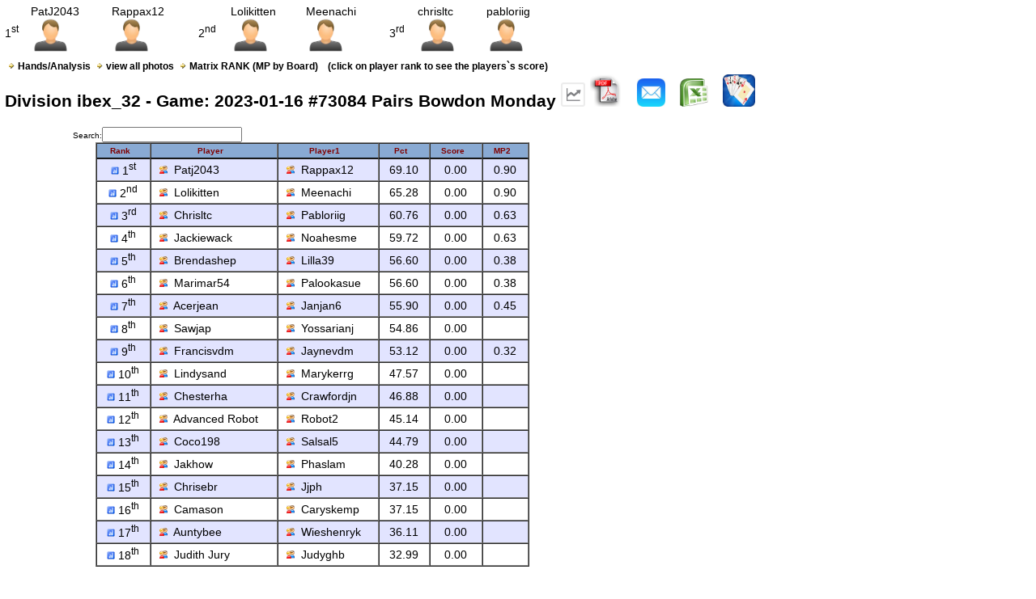

--- FILE ---
content_type: text/html;charset=UTF-8
request_url: https://www.bridgeextra.cloud/Extra/ResultExtra7Torneo.asp?FromMenu=Y&DbName=BEX&Torneo=2023-01-16+%2373084+Pairs+Bowdon+Monday
body_size: 39948
content:

<html>
<head>
    



    <title>Bridge Cloud 2023-01-16 #73084 Pairs Bowdon Monday </title>
      
<script type="text/javascript" src="js/jquery.js"></script>
<script type="text/javascript" src="js/jquery-ui.min.js"></script>
      
      
    <link type="text/css" href="css/jquery-gentleSelect.css" rel="stylesheet" />
      
    <link rel="stylesheet" type="text/css"  href="css/blue.css?V=3" />
    <link rel="stylesheet" type="text/css" href="css\ResultExtra6.css?V=10" />
    <link rel="stylesheet" href="css\print.css" type="text/css" media="print" />
    <meta http-equiv="Content-Type" content="text/html;charset=utf-8" />

<link rel="stylesheet" href="css/jquery-ui.min.css" />
<link rel="stylesheet" href="css/jquery-ui.structure.min.css" />
<link rel="stylesheet" href="css/jquery-ui.theme.min.css" />

    <link rel="stylesheet" href="css/demos.css" />
    
    <link rel="stylesheet" href="css/theme.css" />

    <link rel="stylesheet" href="css/dataTables1.css" />
    <link rel="stylesheet" href="css/dataTables2.css" />

 

<!-- vecchia: <script type="text/javascript" src="js/jquery.dataTables.min.js"></script> -->
<script type="text/javascript" src="js/dataTables.min.js"></script>
<script type="text/javascript" src="js/jquery.DataTablefour_button.min.js"></script>


    <script type="text/javascript" src="js/jquery-gentleSelect.js"></script>
    
<script type="text/javascript" src="js/knockout-3.5.1.js"></script>
<script type="text/javascript" src="js/moment.min.js"></script>
<link type="text/css" href="css/daterangepicker.min.css" rel="stylesheet" />
<script type="text/javascript" src="js/daterangepicker.min.js"></script>

<script type="text/javascript" src="js/jquery.ui.tabs.js"></script>

<script type="text/javascript" src="js/html2canvas.min.js"></script>



<style>
.dataTables_filter {
    float: left !important;
    text-align: center;
}
    td {
        font-size: 14px;
    }

</style>
</head>
<body>


            <div id="container" style="width:60%">

    <table border=0 width='90%' ><tr><td>1<sup>st</sup></td><td>PatJ2043<br><img FOTO FIB2=PatJ2043 FIB='%23UGF0SjIwNDM=' S=1 GIO='PatJ2043' ></td><td>Rappax12<br><img FOTO FIB2=Rappax12 FIB='%23UmFwcGF4MTI=' S=1 GIO='Rappax12' ></td><td>2<sup>nd</sup></td><td>Lolikitten<br><img FOTO FIB2=Lolikitten FIB='%23TG9saWtpdHRlbg==' S=1 GIO='Lolikitten' ></td><td>Meenachi<br><img FOTO FIB2=Meenachi FIB='%23TWVlbmFjaGk=' S=1 GIO='Meenachi' ></td><td>3<sup>rd</sup></td><td>chrisltc<br><img FOTO FIB2=chrisltc FIB='%23Y2hyaXNsdGM=' S=1 GIO='chrisltc' ></td><td>pabloriig<br><img FOTO FIB2=pabloriig FIB='%23cGFibG9yaWln' S=1 GIO='pabloriig' ></td></TR></table>&nbsp;&nbsp;<a href=ResultExtra7TorneoMani.asp?Torneo=2023%2D01%2D16+%2373084+Pairs+Bowdon+Monday><b><big><img border=0 src=img\ResultExtra6_r.gif height=10>&nbsp;Hands/Analysis</b></big></a>&nbsp;&nbsp;<a href=ResultExtra7Torneo.asp?Foto=SI&Torneo=2023%2D01%2D16+%2373084+Pairs+Bowdon+Monday><b><big><img border=0 src=img\ResultExtra6_r.gif height=10>&nbsp;view all photos</b></big></a>&nbsp;&nbsp;<a href=ResultExtra7Torneo.asp?MATRIX=SI&Torneo=2023%2D01%2D16+%2373084+Pairs+Bowdon+Monday><big><b><img border=0 src=img\ResultExtra6_r.gif height=10>&nbsp;Matrix RANK (MP by Board)</b></big></a>&nbsp;&nbsp;&nbsp;&nbsp;<b><big>(click on player rank to see the players`s score)</big></b>
<table><tr class=Titolo width=100% ><td nowrap align=left colspan=9><b><strong><h2>Division ibex_32 - Game: <b>2023-01-16 #73084 Pairs Bowdon Monday</b> <a target=_new href=ResultExtra7TorneoPosizGraph.asp?Torneo=2023%2D01%2D16+%2373084+Pairs+Bowdon+Monday&Posizione=1><img width=30 src=img/trend.png></a> <a href="javascript:void(location.href='ResultExtra7PDF\.asp?Landscape=false&dbname=BEX&URL='+escape(location.href))"  title="PDF" style="font-family: Arial; font-size:12px; color:#0051AC; text-decoration:none"><img src=img\pdf_converter.png alt='PDF converter' width=40 height=40 border=0 /></a>&nbsp;&nbsp;&nbsp;<a title='send mail to registered user' href=# id=SendMailTorneo><img src=img\mail.jpg width=35></a>&nbsp;&nbsp;&nbsp;<a href=#><img id=btnExport src='img/xls.png' width='35px' onclick="ExportXls('Torneo');"></a>&nbsp;&nbsp;&nbsp;<a href="javascript:void(location.href='ResultExtra7PDF\.asp?dam=y&Landscape=false&dbname=BEX&URL='+escape(location.href.replace('Torneo.asp','TorneoMani.asp')))"  title="PDF" style="font-family: Arial; font-size:12px; color:#0051AC; text-decoration:none"><img src=img\hands.jpg alt='PDF converter' width=40 height=40 border=0 /></a> </h2></strong></b></td><td>&nbsp;</td></tr></table>
<table class=display  width=70% id=Torneo border=1 cellspacing=0 cellpadding=1 >
<thead><tr class=Titolo2>
<th nowrap>Rank</th>
<th nowrap>Player</th>
<th nowrap>Player1</th>
<th nowrap>Pct</th>
<th nowrap>Score</th>
<th nowrap>MP2</th>
</tr></thead>
<tbody>
<tr class=InEvidenza>
<td align=center  nowrap ><a title='Curriculum 1' href=ResultExtra7TorneoPosiz.asp?Posiz=1&torneo=2023%2D01%2D16+%2373084+Pairs+Bowdon+Monday&Team=&DbName=BEX&x99=y><img border=0 src=img\fiches.gif height=10>&nbsp;1<sup>st</sup></a></td>
<td style="text-align:left"  nowrap  nowrap ><a title='Scheda Giocatore  Patj2043 ' href=ResultExtra7Scheda.asp?Giocatore=%23UGF0SjIwNDMtUGF0SjIwNDM%3D><img border=0 src=img\scheda.gif height=10>&nbsp; Patj2043 </a></td>
<td style="text-align:left"  nowrap ><a title='Scheda Giocatore  Rappax12 ' href=ResultExtra7Scheda.asp?Giocatore=%23UmFwcGF4MTItUmFwcGF4MTI%3D><img border=0 src=img\scheda.gif height=10>&nbsp; Rappax12 </a></td>
<td align=center  nowrap >69.1</td>
<td align=center  nowrap >0</td>
<td align=center  nowrap >0.90 </td>
</tr>
<tr class=InEvidenza1>
<td align=center  nowrap ><a title='Curriculum 2' href=ResultExtra7TorneoPosiz.asp?Posiz=2&torneo=2023%2D01%2D16+%2373084+Pairs+Bowdon+Monday&Team=&DbName=BEX&x99=y><img border=0 src=img\fiches.gif height=10>&nbsp;2<sup>nd</sup></a></td>
<td style="text-align:left"  nowrap  nowrap ><a title='Scheda Giocatore  Lolikitten ' href=ResultExtra7Scheda.asp?Giocatore=%23TG9saWtpdHRlbi1Mb2xpa2l0dGVu><img border=0 src=img\scheda.gif height=10>&nbsp; Lolikitten </a></td>
<td style="text-align:left"  nowrap ><a title='Scheda Giocatore  Meenachi ' href=ResultExtra7Scheda.asp?Giocatore=%23TWVlbmFjaGktTWVlbmFjaGk%3D><img border=0 src=img\scheda.gif height=10>&nbsp; Meenachi </a></td>
<td align=center  nowrap >65.28</td>
<td align=center  nowrap >0</td>
<td align=center  nowrap >0.90 </td>
</tr>
<tr class=InEvidenza>
<td align=center  nowrap ><a title='Curriculum 3' href=ResultExtra7TorneoPosiz.asp?Posiz=3&torneo=2023%2D01%2D16+%2373084+Pairs+Bowdon+Monday&Team=&DbName=BEX&x99=y><img border=0 src=img\fiches.gif height=10>&nbsp;3<sup>rd</sup></a></td>
<td style="text-align:left"  nowrap  nowrap ><a title='Scheda Giocatore  Chrisltc ' href=ResultExtra7Scheda.asp?Giocatore=%23Y2hyaXNsdGMtY2hyaXNsdGM%3D><img border=0 src=img\scheda.gif height=10>&nbsp; Chrisltc </a></td>
<td style="text-align:left"  nowrap ><a title='Scheda Giocatore  Pabloriig ' href=ResultExtra7Scheda.asp?Giocatore=%23cGFibG9yaWlnLXBhYmxvcmlpZw%3D%3D><img border=0 src=img\scheda.gif height=10>&nbsp; Pabloriig </a></td>
<td align=center  nowrap >60.76</td>
<td align=center  nowrap >0</td>
<td align=center  nowrap >0.63 </td>
</tr>
<tr class=InEvidenza1>
<td align=center  nowrap ><a title='Curriculum 4' href=ResultExtra7TorneoPosiz.asp?Posiz=4&torneo=2023%2D01%2D16+%2373084+Pairs+Bowdon+Monday&Team=&DbName=BEX&x99=y><img border=0 src=img\fiches.gif height=10>&nbsp;4<sup>th</sup></a></td>
<td style="text-align:left"  nowrap  nowrap ><a title='Scheda Giocatore  Jackiewack ' href=ResultExtra7Scheda.asp?Giocatore=%23SmFja2lld2Fjay1KYWNraWV3YWNr><img border=0 src=img\scheda.gif height=10>&nbsp; Jackiewack </a></td>
<td style="text-align:left"  nowrap ><a title='Scheda Giocatore  Noahesme ' href=ResultExtra7Scheda.asp?Giocatore=%23bm9haGVzbWUtbm9haGVzbWU%3D><img border=0 src=img\scheda.gif height=10>&nbsp; Noahesme </a></td>
<td align=center  nowrap >59.72</td>
<td align=center  nowrap >0</td>
<td align=center  nowrap >0.63 </td>
</tr>
<tr class=InEvidenza>
<td align=center  nowrap ><a title='Curriculum 5' href=ResultExtra7TorneoPosiz.asp?Posiz=5&torneo=2023%2D01%2D16+%2373084+Pairs+Bowdon+Monday&Team=&DbName=BEX&x99=y><img border=0 src=img\fiches.gif height=10>&nbsp;5<sup>th</sup></a></td>
<td style="text-align:left"  nowrap  nowrap ><a title='Scheda Giocatore  Brendashep ' href=ResultExtra7Scheda.asp?Giocatore=%23QnJlbmRhc2hlcC1CcmVuZGFzaGVw><img border=0 src=img\scheda.gif height=10>&nbsp; Brendashep </a></td>
<td style="text-align:left"  nowrap ><a title='Scheda Giocatore  Lilla39 ' href=ResultExtra7Scheda.asp?Giocatore=%23TGlsbGEzOS1MaWxsYTM5><img border=0 src=img\scheda.gif height=10>&nbsp; Lilla39 </a></td>
<td align=center  nowrap >56.6</td>
<td align=center  nowrap >0</td>
<td align=center  nowrap >0.38 </td>
</tr>
<tr class=InEvidenza1>
<td align=center  nowrap ><a title='Curriculum 6' href=ResultExtra7TorneoPosiz.asp?Posiz=6&torneo=2023%2D01%2D16+%2373084+Pairs+Bowdon+Monday&Team=&DbName=BEX&x99=y><img border=0 src=img\fiches.gif height=10>&nbsp;6<sup>th</sup></a></td>
<td style="text-align:left"  nowrap  nowrap ><a title='Scheda Giocatore  Marimar54 ' href=ResultExtra7Scheda.asp?Giocatore=%23bWFyaW1hcjU0LW1hcmltYXI1NA%3D%3D><img border=0 src=img\scheda.gif height=10>&nbsp; Marimar54 </a></td>
<td style="text-align:left"  nowrap ><a title='Scheda Giocatore  Palookasue ' href=ResultExtra7Scheda.asp?Giocatore=%23UGFsb29rYXN1ZS1QYWxvb2thc3Vl><img border=0 src=img\scheda.gif height=10>&nbsp; Palookasue </a></td>
<td align=center  nowrap >56.6</td>
<td align=center  nowrap >0</td>
<td align=center  nowrap >0.38 </td>
</tr>
<tr class=InEvidenza>
<td align=center  nowrap ><a title='Curriculum 7' href=ResultExtra7TorneoPosiz.asp?Posiz=7&torneo=2023%2D01%2D16+%2373084+Pairs+Bowdon+Monday&Team=&DbName=BEX&x99=y><img border=0 src=img\fiches.gif height=10>&nbsp;7<sup>th</sup></a></td>
<td style="text-align:left"  nowrap  nowrap ><a title='Scheda Giocatore  Acerjean ' href=ResultExtra7Scheda.asp?Giocatore=%23YWNlcmplYW4tYWNlcmplYW4%3D><img border=0 src=img\scheda.gif height=10>&nbsp; Acerjean </a></td>
<td style="text-align:left"  nowrap ><a title='Scheda Giocatore  Janjan6 ' href=ResultExtra7Scheda.asp?Giocatore=%23SmFuSmFuNi1KYW5KYW42><img border=0 src=img\scheda.gif height=10>&nbsp; Janjan6 </a></td>
<td align=center  nowrap >55.9</td>
<td align=center  nowrap >0</td>
<td align=center  nowrap >0.45 </td>
</tr>
<tr class=InEvidenza1>
<td align=center  nowrap ><a title='Curriculum 8' href=ResultExtra7TorneoPosiz.asp?Posiz=8&torneo=2023%2D01%2D16+%2373084+Pairs+Bowdon+Monday&Team=&DbName=BEX&x99=y><img border=0 src=img\fiches.gif height=10>&nbsp;8<sup>th</sup></a></td>
<td style="text-align:left"  nowrap  nowrap ><a title='Scheda Giocatore  Sawjap ' href=ResultExtra7Scheda.asp?Giocatore=%23U2F3amFwLVNhd2phcA%3D%3D><img border=0 src=img\scheda.gif height=10>&nbsp; Sawjap </a></td>
<td style="text-align:left"  nowrap ><a title='Scheda Giocatore  Yossarianj ' href=ResultExtra7Scheda.asp?Giocatore=%23WW9zc2FyaWFuSi1Zb3NzYXJpYW5K><img border=0 src=img\scheda.gif height=10>&nbsp; Yossarianj </a></td>
<td align=center  nowrap >54.86</td>
<td align=center  nowrap >0</td>
<td nowrap >&nbsp;</td>
</tr>
<tr class=InEvidenza>
<td align=center  nowrap ><a title='Curriculum 9' href=ResultExtra7TorneoPosiz.asp?Posiz=9&torneo=2023%2D01%2D16+%2373084+Pairs+Bowdon+Monday&Team=&DbName=BEX&x99=y><img border=0 src=img\fiches.gif height=10>&nbsp;9<sup>th</sup></a></td>
<td style="text-align:left"  nowrap  nowrap ><a title='Scheda Giocatore  Francisvdm ' href=ResultExtra7Scheda.asp?Giocatore=%23RnJhbmNpc3ZkbS1GcmFuY2lzdmRt><img border=0 src=img\scheda.gif height=10>&nbsp; Francisvdm </a></td>
<td style="text-align:left"  nowrap ><a title='Scheda Giocatore  Jaynevdm ' href=ResultExtra7Scheda.asp?Giocatore=%23SmF5bmVWRE0tSmF5bmVWRE0%3D><img border=0 src=img\scheda.gif height=10>&nbsp; Jaynevdm </a></td>
<td align=center  nowrap >53.12</td>
<td align=center  nowrap >0</td>
<td align=center  nowrap >0.32 </td>
</tr>
<tr class=InEvidenza1>
<td align=center  nowrap ><a title='Curriculum 10' href=ResultExtra7TorneoPosiz.asp?Posiz=10&torneo=2023%2D01%2D16+%2373084+Pairs+Bowdon+Monday&Team=&DbName=BEX&x99=y><img border=0 src=img\fiches.gif height=10>&nbsp;10<sup>th</sup></a></td>
<td style="text-align:left"  nowrap  nowrap ><a title='Scheda Giocatore  Lindysand ' href=ResultExtra7Scheda.asp?Giocatore=%23TGluZHlzYW5kLUxpbmR5c2FuZA%3D%3D><img border=0 src=img\scheda.gif height=10>&nbsp; Lindysand </a></td>
<td style="text-align:left"  nowrap ><a title='Scheda Giocatore  Marykerrg ' href=ResultExtra7Scheda.asp?Giocatore=%23bWFyeWtlcnJnLW1hcnlrZXJyZw%3D%3D><img border=0 src=img\scheda.gif height=10>&nbsp; Marykerrg </a></td>
<td align=center  nowrap >47.57</td>
<td align=center  nowrap >0</td>
<td nowrap >&nbsp;</td>
</tr>
<tr class=InEvidenza>
<td align=center  nowrap ><a title='Curriculum 11' href=ResultExtra7TorneoPosiz.asp?Posiz=11&torneo=2023%2D01%2D16+%2373084+Pairs+Bowdon+Monday&Team=&DbName=BEX&x99=y><img border=0 src=img\fiches.gif height=10>&nbsp;11<sup>th</sup></a></td>
<td style="text-align:left"  nowrap  nowrap ><a title='Scheda Giocatore  Chesterha ' href=ResultExtra7Scheda.asp?Giocatore=%23Y2hlc3RlcmhhLWNoZXN0ZXJoYQ%3D%3D><img border=0 src=img\scheda.gif height=10>&nbsp; Chesterha </a></td>
<td style="text-align:left"  nowrap ><a title='Scheda Giocatore  Crawfordjn ' href=ResultExtra7Scheda.asp?Giocatore=%23Q3Jhd2ZvcmRqbi1DcmF3Zm9yZGpu><img border=0 src=img\scheda.gif height=10>&nbsp; Crawfordjn </a></td>
<td align=center  nowrap >46.88</td>
<td align=center  nowrap >0</td>
<td nowrap >&nbsp;</td>
</tr>
<tr class=InEvidenza1>
<td align=center  nowrap ><a title='Curriculum 12' href=ResultExtra7TorneoPosiz.asp?Posiz=12&torneo=2023%2D01%2D16+%2373084+Pairs+Bowdon+Monday&Team=&DbName=BEX&x99=y><img border=0 src=img\fiches.gif height=10>&nbsp;12<sup>th</sup></a></td>
<td style="text-align:left"  nowrap  nowrap ><a title='Scheda Giocatore  Advanced Robot ' href=ResultExtra7Scheda.asp?Giocatore=%23Um9ib3QtQWR2YW5jZWQgUm9ib3Q%3D><img border=0 src=img\scheda.gif height=10>&nbsp; Advanced Robot </a></td>
<td style="text-align:left"  nowrap ><a title='Scheda Giocatore  Robot2 ' href=ResultExtra7Scheda.asp?Giocatore=%23Um9ib3QyLVJvYm90Mg%3D%3D><img border=0 src=img\scheda.gif height=10>&nbsp; Robot2 </a></td>
<td align=center  nowrap >45.14</td>
<td align=center  nowrap >0</td>
<td nowrap >&nbsp;</td>
</tr>
<tr class=InEvidenza>
<td align=center  nowrap ><a title='Curriculum 13' href=ResultExtra7TorneoPosiz.asp?Posiz=13&torneo=2023%2D01%2D16+%2373084+Pairs+Bowdon+Monday&Team=&DbName=BEX&x99=y><img border=0 src=img\fiches.gif height=10>&nbsp;13<sup>th</sup></a></td>
<td style="text-align:left"  nowrap  nowrap ><a title='Scheda Giocatore  Coco198 ' href=ResultExtra7Scheda.asp?Giocatore=%23Q29jbzE5OC1Db2NvMTk4><img border=0 src=img\scheda.gif height=10>&nbsp; Coco198 </a></td>
<td style="text-align:left"  nowrap ><a title='Scheda Giocatore  Salsal5 ' href=ResultExtra7Scheda.asp?Giocatore=%23U2FsU2FsNS1TYWxTYWw1><img border=0 src=img\scheda.gif height=10>&nbsp; Salsal5 </a></td>
<td align=center  nowrap >44.79</td>
<td align=center  nowrap >0</td>
<td nowrap >&nbsp;</td>
</tr>
<tr class=InEvidenza1>
<td align=center  nowrap ><a title='Curriculum 14' href=ResultExtra7TorneoPosiz.asp?Posiz=14&torneo=2023%2D01%2D16+%2373084+Pairs+Bowdon+Monday&Team=&DbName=BEX&x99=y><img border=0 src=img\fiches.gif height=10>&nbsp;14<sup>th</sup></a></td>
<td style="text-align:left"  nowrap  nowrap ><a title='Scheda Giocatore  Jakhow ' href=ResultExtra7Scheda.asp?Giocatore=%23SmFraG93LUpha2hvdw%3D%3D><img border=0 src=img\scheda.gif height=10>&nbsp; Jakhow </a></td>
<td style="text-align:left"  nowrap ><a title='Scheda Giocatore  Phaslam ' href=ResultExtra7Scheda.asp?Giocatore=%23UEhhc2xhbS1QSGFzbGFt><img border=0 src=img\scheda.gif height=10>&nbsp; Phaslam </a></td>
<td align=center  nowrap >40.28</td>
<td align=center  nowrap >0</td>
<td nowrap >&nbsp;</td>
</tr>
<tr class=InEvidenza>
<td align=center  nowrap ><a title='Curriculum 15' href=ResultExtra7TorneoPosiz.asp?Posiz=15&torneo=2023%2D01%2D16+%2373084+Pairs+Bowdon+Monday&Team=&DbName=BEX&x99=y><img border=0 src=img\fiches.gif height=10>&nbsp;15<sup>th</sup></a></td>
<td style="text-align:left"  nowrap  nowrap ><a title='Scheda Giocatore  Chrisebr ' href=ResultExtra7Scheda.asp?Giocatore=%23Q2hyaXNFQnItQ2hyaXNFQnI%3D><img border=0 src=img\scheda.gif height=10>&nbsp; Chrisebr </a></td>
<td style="text-align:left"  nowrap ><a title='Scheda Giocatore  Jjph ' href=ResultExtra7Scheda.asp?Giocatore=%23ampwaC1qanBo><img border=0 src=img\scheda.gif height=10>&nbsp; Jjph </a></td>
<td align=center  nowrap >37.15</td>
<td align=center  nowrap >0</td>
<td nowrap >&nbsp;</td>
</tr>
<tr class=InEvidenza1>
<td align=center  nowrap ><a title='Curriculum 16' href=ResultExtra7TorneoPosiz.asp?Posiz=16&torneo=2023%2D01%2D16+%2373084+Pairs+Bowdon+Monday&Team=&DbName=BEX&x99=y><img border=0 src=img\fiches.gif height=10>&nbsp;16<sup>th</sup></a></td>
<td style="text-align:left"  nowrap  nowrap ><a title='Scheda Giocatore  Camason ' href=ResultExtra7Scheda.asp?Giocatore=%23Y2FtYXNvbi1jYW1hc29u><img border=0 src=img\scheda.gif height=10>&nbsp; Camason </a></td>
<td style="text-align:left"  nowrap ><a title='Scheda Giocatore  Caryskemp ' href=ResultExtra7Scheda.asp?Giocatore=%23Y2FyeXNrZW1wLWNhcnlza2VtcA%3D%3D><img border=0 src=img\scheda.gif height=10>&nbsp; Caryskemp </a></td>
<td align=center  nowrap >37.15</td>
<td align=center  nowrap >0</td>
<td nowrap >&nbsp;</td>
</tr>
<tr class=InEvidenza>
<td align=center  nowrap ><a title='Curriculum 17' href=ResultExtra7TorneoPosiz.asp?Posiz=17&torneo=2023%2D01%2D16+%2373084+Pairs+Bowdon+Monday&Team=&DbName=BEX&x99=y><img border=0 src=img\fiches.gif height=10>&nbsp;17<sup>th</sup></a></td>
<td style="text-align:left"  nowrap  nowrap ><a title='Scheda Giocatore  Auntybee ' href=ResultExtra7Scheda.asp?Giocatore=%23QXVudHlCZWUtQXVudHlCZWU%3D><img border=0 src=img\scheda.gif height=10>&nbsp; Auntybee </a></td>
<td style="text-align:left"  nowrap ><a title='Scheda Giocatore  Wieshenryk ' href=ResultExtra7Scheda.asp?Giocatore=%23V2llc2hlbnJ5ay1XaWVzaGVucnlr><img border=0 src=img\scheda.gif height=10>&nbsp; Wieshenryk </a></td>
<td align=center  nowrap >36.11</td>
<td align=center  nowrap >0</td>
<td nowrap >&nbsp;</td>
</tr>
<tr class=InEvidenza1>
<td align=center  nowrap ><a title='Curriculum 18' href=ResultExtra7TorneoPosiz.asp?Posiz=18&torneo=2023%2D01%2D16+%2373084+Pairs+Bowdon+Monday&Team=&DbName=BEX&x99=y><img border=0 src=img\fiches.gif height=10>&nbsp;18<sup>th</sup></a></td>
<td style="text-align:left"  nowrap  nowrap ><a title='Scheda Giocatore  Judith Jury ' href=ResultExtra7Scheda.asp?Giocatore=%23amF5amF5MzItSnVkaXRoIEp1cnk%3D><img border=0 src=img\scheda.gif height=10>&nbsp; Judith Jury </a></td>
<td style="text-align:left"  nowrap ><a title='Scheda Giocatore  Judyghb ' href=ResultExtra7Scheda.asp?Giocatore=%23anVkeWdoYi1qdWR5Z2hi><img border=0 src=img\scheda.gif height=10>&nbsp; Judyghb </a></td>
<td align=center  nowrap >32.99</td>
<td align=center  nowrap >0</td>
<td nowrap >&nbsp;</td>
</tr>
</tbody>
</table><br><br><div style="width:670px;margin:0 auto;border-radius: 15px 50px;padding: 10px;border: 3px solid black"> class=host-ibex_32-type-pairs-http://webutil.bridgebase.com/v2/tview.php?t=73084-1673897444 uploaded in 0 secs

Uploaded on 2023-01-16 23:32:10 - CardsFile= - RankFile=#73084 Pairs Bowdon Monday - BWSFile=tourney=73084-1673897444-&offset=0<br><hr><table width="650"><tr><th with="10%" >Pair</th><th colspan=2 with="30%" >Recaps ( Bowdon - NS )</th><th with="10%" >A</th><th with="10%" >B</th><th with="10%" >C</th><th with="10%" >Score</th><th with="10%" > % </th><th with="10%" >mps</th></tr><tr><td align=center>1</td><td align=right>PatJ2043 - </td><td align=left>Rappax12</td><td align=center>&nbsp;&nbsp;&nbsp;&nbsp;</td><td align=center>&nbsp;&nbsp;&nbsp;&nbsp;</td><td align=center>&nbsp;&nbsp;&nbsp;&nbsp;</td><td align=center>0</td><td align=center>69.1</td><td align=center>0.90 </td></tr><tr  bgcolor="#FDF5E6"><td align=center>2</td><td align=right>chrisltc - </td><td align=left>pabloriig</td><td align=center>&nbsp;&nbsp;&nbsp;&nbsp;</td><td align=center>&nbsp;&nbsp;&nbsp;&nbsp;</td><td align=center>&nbsp;&nbsp;&nbsp;&nbsp;</td><td align=center>0</td><td align=center>60.76</td><td align=center>0.63 </td></tr><tr><td align=center>3</td><td align=right>Brendashep - </td><td align=left>Lilla39</td><td align=center>&nbsp;&nbsp;&nbsp;&nbsp;</td><td align=center>&nbsp;&nbsp;&nbsp;&nbsp;</td><td align=center>&nbsp;&nbsp;&nbsp;&nbsp;</td><td align=center>0</td><td align=center>56.6</td><td align=center>0.38 </td></tr><tr  bgcolor="#FDF5E6"><td align=center>4</td><td align=right>marimar54 - </td><td align=left>Palookasue</td><td align=center>&nbsp;&nbsp;&nbsp;&nbsp;</td><td align=center>&nbsp;&nbsp;&nbsp;&nbsp;</td><td align=center>&nbsp;&nbsp;&nbsp;&nbsp;</td><td align=center>0</td><td align=center>56.6</td><td align=center>0.38 </td></tr><tr><td align=center>5</td><td align=right>Sawjap - </td><td align=left>YossarianJ</td><td align=center>&nbsp;&nbsp;&nbsp;&nbsp;</td><td align=center>&nbsp;&nbsp;&nbsp;&nbsp;</td><td align=center>&nbsp;&nbsp;&nbsp;&nbsp;</td><td align=center>0</td><td align=center>54.86</td><td align=center></td></tr><tr  bgcolor="#FDF5E6"><td align=center>6</td><td align=right>Coco198 - </td><td align=left>SalSal5</td><td align=center>&nbsp;&nbsp;&nbsp;&nbsp;</td><td align=center>&nbsp;&nbsp;&nbsp;&nbsp;</td><td align=center>&nbsp;&nbsp;&nbsp;&nbsp;</td><td align=center>0</td><td align=center>44.79</td><td align=center></td></tr><tr><td align=center>7</td><td align=right>ChrisEBr - </td><td align=left>jjph</td><td align=center>&nbsp;&nbsp;&nbsp;&nbsp;</td><td align=center>&nbsp;&nbsp;&nbsp;&nbsp;</td><td align=center>&nbsp;&nbsp;&nbsp;&nbsp;</td><td align=center>0</td><td align=center>37.15</td><td align=center></td></tr><tr  bgcolor="#FDF5E6"><td align=center>8</td><td align=right>camason - </td><td align=left>caryskemp</td><td align=center>&nbsp;&nbsp;&nbsp;&nbsp;</td><td align=center>&nbsp;&nbsp;&nbsp;&nbsp;</td><td align=center>&nbsp;&nbsp;&nbsp;&nbsp;</td><td align=center>0</td><td align=center>37.15</td><td align=center></td></tr><tr><td align=center>9</td><td align=right>Judith Jury - </td><td align=left>judyghb</td><td align=center>&nbsp;&nbsp;&nbsp;&nbsp;</td><td align=center>&nbsp;&nbsp;&nbsp;&nbsp;</td><td align=center>&nbsp;&nbsp;&nbsp;&nbsp;</td><td align=center>0</td><td align=center>32.99</td><td align=center></td></tr></table><br><table width="650"><tr><th with="10%" >Pair</th><th colspan=2 with="30%" >Recaps ( Bowdon - EW )</th><th with="10%" >A</th><th with="10%" >B</th><th with="10%" >C</th><th with="10%" >Score</th><th with="10%" > % </th><th with="10%" >mps</th></tr><tr><td align=center>1</td><td align=right>Lolikitten - </td><td align=left>Meenachi</td><td align=center>&nbsp;&nbsp;&nbsp;&nbsp;</td><td align=center>&nbsp;&nbsp;&nbsp;&nbsp;</td><td align=center>&nbsp;&nbsp;&nbsp;&nbsp;</td><td align=center>0</td><td align=center>65.28</td><td align=center>0.90 </td></tr><tr  bgcolor="#FDF5E6"><td align=center>2</td><td align=right>Jackiewack - </td><td align=left>noahesme</td><td align=center>&nbsp;&nbsp;&nbsp;&nbsp;</td><td align=center>&nbsp;&nbsp;&nbsp;&nbsp;</td><td align=center>&nbsp;&nbsp;&nbsp;&nbsp;</td><td align=center>0</td><td align=center>59.72</td><td align=center>0.63 </td></tr><tr><td align=center>3</td><td align=right>acerjean - </td><td align=left>JanJan6</td><td align=center>&nbsp;&nbsp;&nbsp;&nbsp;</td><td align=center>&nbsp;&nbsp;&nbsp;&nbsp;</td><td align=center>&nbsp;&nbsp;&nbsp;&nbsp;</td><td align=center>0</td><td align=center>55.9</td><td align=center>0.45 </td></tr><tr  bgcolor="#FDF5E6"><td align=center>4</td><td align=right>Francisvdm - </td><td align=left>JayneVDM</td><td align=center>&nbsp;&nbsp;&nbsp;&nbsp;</td><td align=center>&nbsp;&nbsp;&nbsp;&nbsp;</td><td align=center>&nbsp;&nbsp;&nbsp;&nbsp;</td><td align=center>0</td><td align=center>53.12</td><td align=center>0.32 </td></tr><tr><td align=center>5</td><td align=right>Lindysand - </td><td align=left>marykerrg</td><td align=center>&nbsp;&nbsp;&nbsp;&nbsp;</td><td align=center>&nbsp;&nbsp;&nbsp;&nbsp;</td><td align=center>&nbsp;&nbsp;&nbsp;&nbsp;</td><td align=center>0</td><td align=center>47.57</td><td align=center></td></tr><tr  bgcolor="#FDF5E6"><td align=center>6</td><td align=right>chesterha - </td><td align=left>Crawfordjn</td><td align=center>&nbsp;&nbsp;&nbsp;&nbsp;</td><td align=center>&nbsp;&nbsp;&nbsp;&nbsp;</td><td align=center>&nbsp;&nbsp;&nbsp;&nbsp;</td><td align=center>0</td><td align=center>46.88</td><td align=center></td></tr><tr><td align=center>7</td><td align=right>Advanced Robot - </td><td align=left>Robot2</td><td align=center>&nbsp;&nbsp;&nbsp;&nbsp;</td><td align=center>&nbsp;&nbsp;&nbsp;&nbsp;</td><td align=center>&nbsp;&nbsp;&nbsp;&nbsp;</td><td align=center>0</td><td align=center>45.14</td><td align=center></td></tr><tr  bgcolor="#FDF5E6"><td align=center>8</td><td align=right>Jakhow - </td><td align=left>PHaslam</td><td align=center>&nbsp;&nbsp;&nbsp;&nbsp;</td><td align=center>&nbsp;&nbsp;&nbsp;&nbsp;</td><td align=center>&nbsp;&nbsp;&nbsp;&nbsp;</td><td align=center>0</td><td align=center>40.28</td><td align=center></td></tr><tr><td align=center>9</td><td align=right>AuntyBee - </td><td align=left>Wieshenryk</td><td align=center>&nbsp;&nbsp;&nbsp;&nbsp;</td><td align=center>&nbsp;&nbsp;&nbsp;&nbsp;</td><td align=center>&nbsp;&nbsp;&nbsp;&nbsp;</td><td align=center>0</td><td align=center>36.11</td><td align=center></td></tr></table></div><br><br>

                </div>


<br />

    <div class="fb-like" data-Layout = "standard" data-action = "like" data-show-faces="true">
    </div>
<br />
<br />

<div Class = "fb-share-button"    data-Send = "false"     data-size = "large" data-show-faces="true">
</div>

<br>
<br>

    <script>(function(d, s, id) {
          var js, fjs = d.getElementsByTagName(s)[0];
          if (d.getElementById(id)) return;
          js = d.createElement(s); js.id = id;
          js.src = "//connect.facebook.net/en_US/all.js#xfbml=1&appId=593885157309079";
          fjs.parentNode.insertBefore(js, fjs);
        }     (document, 'script', 'facebook-jssdk'));
    </script>


        

    <div id="dialog-SendMail" class="ui-widget" title="Send e-mail with rankings to registered users" style="display: none;">
        <form id="frmSendMail" action="ResultExtra7Mail.asp" method="get" target="AreaLavoro3">
        <label for="frmSendMail"><br />

        <div id="dialog-SendMailb">
            <br><br><label for="Torneo">Do you want to send mails for the game??</label>
            <br><input id="Torneo" name="Torneo" readonly value="2023-01-16 #73084 Pairs Bowdon Monday" style="width: 200;" />
            <input type=hidden id="PlayerOperation" name="PlayerOperation" value="SendMail"/>
            <br></br>
            <label for="password">Please type Admin  Password:</label>
            <br></br>
            <input focus type="password" name="password" id="password" class="ui-corner-all" value="" />
        </div>
        </label>
        </form>
    </div>

<script type="text/javascript">
     function SendMailTorneo() {
        $("#dialog-SendMail").dialog({
            modal: true, autoOpen: false, width: 300, height: 250,
            buttons: {
                "Send Mail": function () {
                if ($("#password").val()=="") {
                    alert("type admin password");
                    return false;
                }
            $("#frmSendMail").submit();
            $(this).dialog("close");
                },
                "Cancel": function () {
                    $(this).dialog("close");
                }
            }
        });
        $("#dialog-SendMail").dialog("open");
        $("#password").focus();
        return false;
    }
</script>





</body>
</html>



<script type="text/javascript">
$(document).ready(function(){

    if ($(window).width() < 1000) {
        $('#ParteSinistra', window.parent.document).hide();
    }
    var colRender = function (data, type, row, meta) {
        // console.log('row='+row);
        if (isNaN(data)) return data  ; else return Number(data).toFixed(2);
        }

        var table = $("#Torneo").dataTable({
            "columnDefs": [{ "targets" : [3,4,5], "render": colRender}],
            "bPaginate": false,
            "bSort": false,
            "bFilter": true,
            "bAutoWidth": false,
            "bInfo": false
        })
        
        
    $("#SendMailTorneo").click(function () { return SendMailTorneo(); });


});
</script>
    
<script type="text/javascript">
jQuery.browser = {};
(function () {
    jQuery.browser.msie = false;
    jQuery.browser.version = 0;
    if (navigator.userAgent.match(/MSIE ([0-9]+)\./)) {
        jQuery.browser.msie = true;
        jQuery.browser.version = RegExp.$1;
    }
})();
// jQuery.browser = {
//     msie: false,
//     version: 0
// };

    // a workaround for a flaw in the demo system (http://dev.jqueryui.com/ticket/4375), ignore!
    // $( "#dialog:ui-dialog" ).dialog( "destroy" );

  function ExportXls(idTab) {
    var data_type = 'data:application/vnd.ms-excel';
    var table_div = document.getElementById(idTab);
    var table_html = table_div.outerHTML.replace(/ /g, '%20');
    table_html = table_html.replace(/#/g, ' ');
    // table_html = table_html.replace(/^#/, '');
    var a = window.document.createElement('a');
    a.href = data_type + ', ' + table_html;
    a.download = 'exported_table_' + Math.floor((Math.random() * 9999999) + 1000000) + '.xls';
    
    document.body.appendChild(a);
    a.click();
    document.body.removeChild(a);
}

  function Export3Xls_OLD(idTab) {
    var data_type = 'data:application/vnd.ms-excel';
    var table_div = document.getElementById(idTab);
    var table_html = table_div.outerHTML.replace(/ /g, '%20');
    var a = window.document.createElement('a');
    a.setAttribute('href', 'data:application/vnd.ms-excel,' + encodeURIComponent(table_div.outerHTML));
    a.setAttribute('download', 'exported_table_' + Math.floor((Math.random() * 9999999) + 1000000) + '.xls');
    a.style.display = 'none';
    a.click();
}

function Export2Xls(idTab) {
    var tab_text = "<table border='2px'><tr bgcolor='#87AFC6'>";
    var textRange;
    var j = 0;
    tab = document.getElementById(idTab); // id of table

    for (j = 0; j < tab.rows.length; j++) {
        var tmp=tab.rows[j].innerHTML;
        if (tmp.indexOf("<del>") < 0) { tab_text = tab_text + tmp + "</tr>"; }
    }

    tab_text = tab_text + "</table>";
    tab_text = tab_text.replace(/<A[^>]*>|<\/A>/g, ""); //remove if u want links in your table
    tab_text = tab_text.replace(/<img[^>]*>/gi, ""); // remove if u want images in your table
    tab_text = tab_text.replace(/<input[^>]*>|<\/input>/gi, ""); // reomves input params

    var ua = window.navigator.userAgent;
    var msie = ua.indexOf("MSIE ");
   if (msie > 0 || !!navigator.userAgent.match(/Trident.*rv\:11\./)) // If Internet Explorer
    {
        txtArea1.document.open("txt/html", "replace");
        txtArea1.document.write(tab_text);
        txtArea1.document.close();
        txtArea1.focus();
        sa = txtArea1.document.execCommand("SaveAs", true, idTab + ".xls");
    } else //other browser not tested on IE 11
        sa = window.open('data:application/vnd.ms-excel,' + encodeURIComponent(tab_text));

    return (sa);
}
//
// funzioni per la validazione dei dati dei forms
// il client deve impostare "tips" che é l'oggetto dove mandare il messaggio
//
    var tips;
    function updateTips( t,o ) {
            tips
                .text (t)
                .addClass( "ui-state-highlight" );
            setTimeout(function() { tips.removeClass( "ui-state-highlight", 1500 ); }, 1000 );
            setTimeout(function() { o.removeClass( "ui-state-error", 1500 ); }, 2000 );

        }

        function checkLength( o, n, min, max ) {
            if ( o.val().length > max || o.val().length < min ) {
                o.addClass( "ui-state-error" );
                updateTips( "Length of " + n + " must be between " + min + " and " + max + "." , o);
                return false;
            } else {
                return true;
            }
        }

        function checkRequired(o) {
            if ( !$(o).val() ) {
                o.addClass( "ui-state-error" );
                updateTips( "Field is required", o );
                return false;
            } else {
                return true;
            }
        }

        function setError(msg, o) {
                o.addClass( "ui-state-error" );
                updateTips( msg, o );
        }

        function checkRegexp( o, regexp, n ) {
            if ( !( regexp.test( o.val() ) ) ) {
                o.addClass( "ui-state-error" );
                updateTips( n, o );
                return false;
            } else {
                return true;
            }
        }

    function getTime() {
        var newDate = new Date;
        return newDate.getTime();
    }

    function ShowHref(newPag) {
        tmp = window.location.toString().replace('#','');
        x = tmp.indexOf ('?');
        if (x==-1) tmp = tmp + '?xy=' ;
        x = tmp.indexOf ('&newPag=');
        if (x!=-1) tmp = tmp.substring(0,x);
        window.location = tmp + '&newPag=' + newPag ;
        return true;
    }

    function ExcelReload() {
        tmp = window.location.toString().replace('#','');
        // window.alert (tmp);
        x = tmp.indexOf ('?');
        if (x==-1) tmp = tmp + "?";
        if (x > 0) tmp = tmp + "&";
        //vReturnValue = window.showModalDialog(tmp + 'excel=yes','','status:no;dialogWidth:750px;dialogheight:200px');
        myWindow=window.open(tmp + 'excel=yes','','width=200,height=100');
        return false;
    }

    function HideParteSinistra() {
        document.getElementById('ParteSinistra').style.display = 'none';
    }

    function print_iframe() {
        var iframe=window.frames['AreaLavoro3'];
        iframe.focus();
        iframe.print();
    }
    
   function userIsLogged () {
        var tmp=AjaxRequest('isLogged','');
        return ( tmp=='1' ? true : false );
    }
    
    function fingerClient() {
            var x = document.getElementById("fc-finger-button-id");
            if( x == null ) x = document.getElementById("fc-finger-button-id");
            if( x == null ) x = document.getElementById("fc-finger-button-id");
        try {
            if (x.innerText=="") {
                var fingerprint = "";
                var client = new ClientJS();
                if (client.isLocalStorage()) {
                    var key=client.getBrowser() + 'fingerprint';
                    if (localStorage.getItem(key) != null) fingerprint = localStorage.getItem(key);
                    if (fingerprint=="") fingerprint=client.getFingerprint();
                    localStorage.setItem (key,fingerprint);
                    
               } else {
                    fingerprint=client.getFingerprint();
               }
                x.innerText=fingerprint;
            }
            return x.innerText;
        }
            catch (err) { return ''; }
    }
   
    function AjaxRequestUrl (myAction, param) {
        var url = "ResultExtraAjaxServer.asp?ts=" + getTime();
        url += '&action=' + myAction;
        if (param != "") url += '&' + param;
        url+='&fingerClient=' + fingerClient();
        return url;
    }
    
    function AjaxRequest (myAction, param) {
        var url = AjaxRequestUrl (myAction, param);
        var rc="";
        $.ajax({url: url,async: false})
          .done(function(data) {rc = data.toString();})
          .fail(function (xhr, ajaxOptions, thrownError) {alert('AjaxRequest action=' + myAction + ' error: ' + xhr.responseText);});
        return rc;
    }
        
    function AjaxRequestPost (myAction, param, param2) {
        var url = AjaxRequestUrl (myAction, param);
        var rc="";
        $.ajax({url: url,type:"post",async: false,data: param2,})
          .done(function(data) {rc = data.toString();})
          .fail(function (xhr, ajaxOptions, thrownError)  {alert('AjaxRequestPost action=' + myAction + ' error: ' + xhr.responseText);});
        return rc;
    }

    function AjaxRequestPost2 (myAction, param, param2) {
        var url = AjaxRequestUrl (myAction, param);
        var rc="";
        $.ajax({url: url,type:"post",async: false,data: {img: param2}})
          .done(function(data) {rc = data.toString();})
          .fail(function (xhr, ajaxOptions, thrownError)  {alert('AjaxRequestPost action=' + myAction + ' error: ' + xhr.responseText);});
        return rc;
    }

  function DataTable (id) {
    this.id = id;
    this.sort = true;
    this.paginate = true;
    this.event = null;
    this.LengthChange=true;
    this.Filter=true;
    this.Info=true;
    this.fire = DataTabFire;
  }

  function DataTabFire() {
        $(this.id).dataTable({
            "bPaginate": this.paginate,
            "bSort": this.sort,
            "bFilter": this.Filter,
            "bJQueryUI": true,
            "bAutoWidth": true,
            "bDeferRender": true,       // serve quando i dati sono presi da Ajax
            "bInfo": this.Info,
            "bLengthChange": this.LengthChange,
            "aLengthMenu": [[10, 15, 20, -1], [10, 15, 20, "All"]],
            "iDisplayLength": 15,
            "bprocessing": true,
            "sPaginationType": "four_button",
            "aaSorting": [[0, "asc"]],
            "fnDrawCallback": this.event
        })
  };
  
    function validateEmail($email) {
        if ($email=="") return false;
        var emailReg = /^([\w-\.]+@([\w-]+\.)+[\w-]{2,4})?$/;
        return emailReg.test( $email );
    }
  


    </script>



<script>
    $(document).ready(function()  {
        AttivaFoto();
    });

        function AttivaFoto()   {
            $("img[FOTO]").each(function(){
                var cod = $(this).attr("FIB2").replace("%20", " ");
                var u = "https://webutil.bridgebase.com/v2/user_img.php?c=g&u=" + cod + "";
                var s=80;
                if ($(this).attr("S")==1) s=50;
                if ($(this).attr("S")==2) s=60;
                $(this).attr("src",u).attr("height",s);
                $(this).attr("onerror","this.src='img/people.png'");
             });

            $("img[FOTO]").mouseover(function() {   $(this).css('cursor', 'hand');});

            $("img[FOTO]").hover(function() {
                $(this).animate({height:$(this).attr("H")*1.2, width:$(this).attr("W")*1.2, left: "-=30",  top: "-=30"}, "fast");
            }, function() {
                $(this).animate({height:$(this).attr("H"), width:$(this).attr("W"), left: "+=30", top: "+=30"}, "fast");
             });

            $("img[FOTO]").click(function() {
                var cod = $(this).attr("FIB2").replace("%20", " ");
                var u = 'ResultExtra7Scheda.asp?x=' + getTime() + '&Giocatore=' + cod + '-' + $(this).attr("GIO")  ;
                window.location.href = u;
                return false;
            });
        }
</script>


--- FILE ---
content_type: text/css
request_url: https://www.bridgeextra.cloud/Extra/css/daterangepicker.min.css
body_size: 1564
content:
/*!
 * knockout-daterangepicker
 * version: 0.1.0
 * authors: Sensor Tower team
 * license: MIT
 * https://sensortower.github.io/daterangepicker
 */.daterangepicker{display:none;position:absolute;background:#fff;box-shadow:0 2px 15px rgba(0,0,0,.3);-ms-flex-pack:start;justify-content:flex-start;border-radius:4px;padding:4px;font-size:13px;font-family:sans-serif;line-height:1.5em}.daterangepicker button,.daterangepicker form,.daterangepicker li,.daterangepicker ul{padding:0;margin:0;border:0;list-style:none;outline:0}.daterangepicker .controls{min-width:180px;margin:4px}.daterangepicker .periods li,.daterangepicker .ranges li{padding:4px 9px;margin:0;background:#f5f5f5;color:#08c;cursor:pointer}.daterangepicker .periods li.active,.daterangepicker .periods li:hover,.daterangepicker .ranges li.active,.daterangepicker .ranges li:hover{background:#08c;color:#fff}.daterangepicker .periods{display:-ms-inline-flexbox;display:inline-flex;margin:0 auto 8px}.daterangepicker .periods li:first-child{border-radius:4px 0 0 4px}.daterangepicker .periods li:last-child{border-radius:0 4px 4px 0}.daterangepicker .ranges{display:-ms-flexbox;display:flex;-ms-flex-direction:column;flex-direction:column;-ms-flex-align:stretch;align-items:stretch}.daterangepicker .ranges li{border-radius:4px;margin-bottom:8px;text-align:left}.daterangepicker .custom-range-inputs{display:-ms-flexbox;display:flex;margin:-3px -3px 5px}.daterangepicker .custom-range-inputs input{min-width:50px;width:50px;-ms-flex:1;flex:1;margin:3px;border-radius:4px;border:1px solid #ccc;height:auto;padding:.5em;font-size:13px;color:#333}.daterangepicker .custom-range-buttons{display:-ms-flexbox;display:flex;margin:-3px}.daterangepicker .custom-range-buttons button{padding:4px 9px;margin:3px;border-radius:4px;background:#f5f5f5;color:#08c}.daterangepicker .custom-range-buttons button:hover{background:#dcdcdc}.daterangepicker .custom-range-buttons button.apply-btn{background:#38A551;color:#fff}.daterangepicker .custom-range-buttons button.apply-btn:hover{background:#2b7f3e}.daterangepicker .arrow-left,.daterangepicker .arrow-right{display:inline-block;position:relative;background-color:#333;width:7px;height:3px;margin-bottom:2px;vertical-align:middle}.daterangepicker .arrow-left:before,.daterangepicker .arrow-right:before{content:'';display:block;position:absolute;border:5px solid transparent}.daterangepicker .arrow-left{margin-left:5px}.daterangepicker .arrow-left:before{border-right-width:6px;border-right-color:#333;transform:translate(-10px,-3.5px)}.daterangepicker .arrow-right{margin-right:5px}.daterangepicker .arrow-right:before{border-left-width:6px;border-left-color:#333;transform:translate(6px,-3.5px)}.daterangepicker.orientation-left:not(.standalone):before,.daterangepicker.orientation-right:not(.standalone):before{position:absolute;top:-7px;display:inline-block;border-right:7px solid transparent;border-bottom:7px solid rgba(0,0,0,.2);border-left:7px solid transparent}.daterangepicker.orientation-right:not(.standalone):before{left:9px;content:''}.daterangepicker.orientation-left:not(.standalone):before{right:9px;content:''}.daterangepicker.orientation-left:not(.standalone):after,.daterangepicker.orientation-right:not(.standalone):after{position:absolute;top:-6px;display:inline-block;border-right:6px solid transparent;border-bottom:6px solid #fff;border-left:6px solid transparent;content:''}.daterangepicker.orientation-right:not(.standalone):after{left:10px}.daterangepicker.orientation-left:not(.standalone):after{right:10px}.calendar,.daterangepicker select.hidden{display:none}.daterangepicker select{width:100%;box-sizing:border-box;padding:2px 7px;height:auto;font-size:13px;line-height:1.5em;text-align:center;margin:0 2px}.daterangepicker select.month-select{-ms-flex:10;flex:10;max-width:75%}.daterangepicker select.decade-select,.daterangepicker select.year-select{-ms-flex:11;flex:11;max-width:75%}.calendar{margin:4px}.calendar .calendar-header,.calendar .calendar-table{min-width:190px;margin-left:auto;margin-right:auto}.calendar .calendar-title{padding:4px 9px;margin:0 auto 8px;text-align:center;display:block}.calendar .calendar-header button{margin:0;padding:4px 0;width:100%;border-radius:4px;background:0 0}.calendar .calendar-header button:hover{background:#f5f5f5}.calendar .calendar-header{display:-ms-flexbox;display:flex;margin:0 6px 4px}.calendar .calendar-header .calendar-selects{-ms-flex:5;flex:5;text-align:center;display:-ms-flexbox;display:flex;-ms-flex-pack:center;justify-content:center;-ms-flex-align:center;align-items:center;padding:2px}.calendar .calendar-header .arrow{-ms-flex:1;flex:1;text-align:center}.calendar .calendar-header .arrow.arrow-hidden{visibility:hidden}.calendar .calendar-table{height:180px;border:1px solid #f5f5f5;border-radius:4px;overflow:hidden;padding:5px;display:-ms-flexbox;display:flex;-ms-flex-line-pack:stretch;align-content:stretch;-ms-flex-pack:distribute;justify-content:space-around;-ms-flex-direction:column;flex-direction:column}.calendar .calendar-table .table-row{display:-ms-flexbox;display:flex;-ms-flex-line-pack:stretch;align-content:stretch;-ms-flex-pack:distribute;justify-content:space-around;-ms-flex:1;flex:1}.calendar .calendar-table .table-row .table-col{display:-ms-flexbox;display:flex;-ms-flex:1;flex:1;text-align:center;line-height:1;cursor:default;-webkit-user-select:none;-moz-user-select:none;-ms-user-select:none;user-select:none}.calendar .calendar-table .table-row .table-col .table-value-wrapper{display:-ms-flexbox;display:flex;-ms-flex:1;flex:1;-ms-flex-align:center;align-items:center}.calendar .calendar-table .table-row .table-col .table-value-wrapper .table-value{-ms-flex:1;flex:1}.calendar .calendar-table .table-row .table-col .week-day.unavailable,.calendar .calendar-table .table-row .table-col.out-of-boundaries,.calendar .calendar-table .table-row .table-col.unavailable{color:#bbb}.calendar .calendar-table .table-row .table-col.in-range{background:rgba(0,136,204,.1)}.calendar .calendar-table .table-row .table-col.clickable{cursor:pointer}.calendar .calendar-table .table-row .table-col.clickable:hover .table-value-wrapper{background:#eee;border-radius:4px}.calendar .calendar-table .table-row .table-col.end-date .table-value-wrapper,.calendar .calendar-table .table-row .table-col.start-date .table-value-wrapper{border-radius:4px}.calendar .calendar-table .table-row .table-col.end-date .table-value-wrapper,.calendar .calendar-table .table-row .table-col.end-date .table-value-wrapper:hover,.calendar .calendar-table .table-row .table-col.start-date .table-value-wrapper,.calendar .calendar-table .table-row .table-col.start-date .table-value-wrapper:hover{background:#08c;color:#fff}.calendar .calendar-table .table-row .table-col.end-date.out-of-boundaries .table-value-wrapper,.calendar .calendar-table .table-row .table-col.end-date.out-of-boundaries .table-value-wrapper:hover,.calendar .calendar-table .table-row .table-col.start-date.out-of-boundaries .table-value-wrapper,.calendar .calendar-table .table-row .table-col.start-date.out-of-boundaries .table-value-wrapper:hover{background:#bbb}.calendar .calendar-table .table-row .table-col.start-date{border-radius:4px 0 0 4px}.calendar .calendar-table .table-row .table-col.end-date{border-radius:0 4px 4px 0}.calendar .calendar-table .table-row .table-col .week-day{-ms-flex:1;flex:1;text-align:center}.calendar .calendar-table .table-row.weekdays .table-col{font-weight:700}.daterangepicker.opened{display:-ms-inline-flexbox;display:inline-flex}.daterangepicker.expanded .calendar{display:block}.daterangepicker.hide-periods .calendar .calendar-title,.daterangepicker.hide-periods .periods,.daterangepicker.hide-weekdays .weekdays,.daterangepicker.single .calendar .calendar-title,.daterangepicker.single .custom-range-buttons,.daterangepicker.single .custom-range-inputs,.daterangepicker.single .ranges,.daterangepicker.standalone .custom-range-buttons{display:none}.daterangepicker.standalone{position:static}.daterangepicker.single{-ms-flex-direction:column;flex-direction:column}.daterangepicker.single .controls{display:-ms-flexbox;display:flex;-ms-flex-pack:center;justify-content:center}.daterangepicker.single .controls .periods{margin-bottom:0}.daterangepicker.single .calendar .calendar-header{margin-left:0;margin-right:0}.daterangepicker.single .calendar .calendar-table{border:none;padding:0}.daterangepicker.single.hide-periods .controls{display:none}.daterangepicker.month-period .table-col,.daterangepicker.year-period .table-col{font-size:1.25em}.daterangepicker.quarter-period .table-col{-ms-flex-direction:column;flex-direction:column;font-size:2em}.daterangepicker.quarter-period .table-col .months{font-size:.5em;opacity:.75}.daterangepicker.orientation-left:not(.single) .controls{-ms-flex-order:2;order:2}

--- FILE ---
content_type: application/javascript
request_url: https://www.bridgeextra.cloud/Extra/js/daterangepicker.min.js
body_size: 6296
content:
/*!
 * knockout-daterangepicker
 * version: 0.1.0
 * authors: Sensor Tower team
 * license: MIT
 * https://sensortower.github.io/daterangepicker
 */
(function(){var t,e,n,a,r,i,o,s,c,u,d,l=function(t,e){function n(){this.constructor=t}for(var a in e)h.call(e,a)&&(t[a]=e[a]);return n.prototype=e.prototype,t.prototype=new n,t.__super__=e.prototype,t},h={}.hasOwnProperty,p=function(t,e){return function(){return t.apply(e,arguments)}};u=function(){function t(){}return t.patchCurrentLocale=function(t){return moment.locale(moment.locale(),t)},t.setFirstDayOfTheWeek=function(t){var e;if(t=(t%7+7)%7,moment.localeData().firstDayOfWeek()!==t)return e=t-moment.localeData().firstDayOfWeek(),this.patchCurrentLocale({week:{dow:t,doy:moment.localeData().firstDayOfYear()}})},t.tz=function(t){var e,n;return e=Array.prototype.slice.call(arguments,0,-1),n=arguments[arguments.length-1],moment.tz?moment.tz.apply(null,e.concat([n])):n&&"utc"===n.toLowerCase()?moment.utc.apply(null,e):moment.apply(null,e)},t}(),c=function(){function t(t,e){this.date=t.clone(),this.period=e}return t.array=function(t,e,n){var a,r,i,o,s;for(r=new this(t,n),s=[],a=i=0,o=e-1;0<=o?i<=o:i>=o;a=0<=o?++i:--i)s.push(r.next());return s},t.prototype.next=function(){var t;return t=this.date,this.date=t.clone().add(1,this.period),t.clone()},t}(),e=function(){function t(){}return t.rotateArray=function(t,e){return e%=t.length,t.slice(e).concat(t.slice(0,e))},t.uniqArray=function(t){var e,n,a,r;for(r=[],n=0,a=t.length;n<a;n++)e=t[n],r.indexOf(e)===-1&&r.push(e);return r},t}(),$.fn.daterangepicker=function(t,e){return null==t&&(t={}),this.each(function(){var n;if(n=$(this),!n.data("daterangepicker"))return t.anchorElement=n,e&&(t.callback=e),t.callback=$.proxy(t.callback,this),n.data("daterangepicker",new s(t))}),this},ko.bindingHandlers.stopBinding={init:function(){return{controlsDescendantBindings:!0}}},ko.virtualElements.allowedBindings.stopBinding=!0,ko.bindingHandlers.daterangepicker=function(){return $.extend(this,{_optionsKey:"daterangepickerOptions",_formatKey:"daterangepickerFormat",init:function(t,e,n){var a,r;return a=e(),r=ko.unwrap(n.get(this._optionsKey))||{},$(t).daterangepicker(r,function(t,e,n){return a([t,e])})},update:function(t,e,n){var a,r,i,o,s,c,u;return a=$(t),s=e()(),c=s[0],i=s[1],r=ko.unwrap(n.get(this._formatKey))||"MMM D, YYYY",u=moment(c).format(r),o=moment(i).format(r),ko.ignoreDependencies(function(){var t;return a.data("daterangepicker").standalone()||(t=a.data("daterangepicker").single()?u:u+" – "+o,a.val(t).text(t)),a.data("daterangepicker").startDate(c),a.data("daterangepicker").endDate(i)})}})}(),o=function(){function t(t,e,n){this.title=t,this.startDate=e,this.endDate=n}return t}(),t=function(t){function e(){return e.__super__.constructor.apply(this,arguments)}return l(e,t),e}(o),i=function(t){function e(){return e.__super__.constructor.apply(this,arguments)}return l(e,t),e}(o),d=function(){function t(){}return t.allPeriods=["day","week","month","quarter","year"],t.scale=function(t){return"day"===t||"week"===t?"month":"year"},t.showWeekDayNames=function(t){return"day"===t||"week"===t},t.nextPageArguments=function(t){var e,n;return e="year"===t?9:1,n=this.scale(t),[e,n]},t.format=function(t){switch(t){case"day":case"week":return"D";case"month":return"MMM";case"quarter":return"\\QQ";case"year":return"YYYY"}},t.title=function(t){switch(t){case"day":return"Day";case"week":return"Week";case"month":return"Month";case"quarter":return"Quarter";case"year":return"Year"}},t.dimentions=function(t){switch(t){case"day":return[7,6];case"week":return[1,6];case"month":return[3,4];case"quarter":return[2,2];case"year":return[3,3]}},t.methods=["scale","showWeekDayNames","nextPageArguments","format","title","dimentions"],t.extendObservable=function(e){return this.methods.forEach(function(n){return e[n]=function(){return t[n](e())}}),e},t}(),r=function(){function e(t){null==t&&(t={}),this.firstDayOfWeek=this._firstDayOfWeek(t.firstDayOfWeek),this.timeZone=this._timeZone(t.timeZone),this.periods=this._periods(t.periods),this.customPeriodRanges=this._customPeriodRanges(t.customPeriodRanges),this.period=this._period(t.period),this.single=this._single(t.single),this.opened=this._opened(t.opened),this.expanded=this._expanded(t.expanded),this.standalone=this._standalone(t.standalone),this.hideWeekdays=this._hideWeekdays(t.hideWeekdays),this.locale=this._locale(t.locale),this.orientation=this._orientation(t.orientation),this.forceUpdate=t.forceUpdate,this.minDate=this._minDate(t.minDate),this.maxDate=this._maxDate(t.maxDate),this.startDate=this._startDate(t.startDate),this.endDate=this._endDate(t.endDate),this.ranges=this._ranges(t.ranges),this.isCustomPeriodRangeActive=ko.observable(!1),this.anchorElement=this._anchorElement(t.anchorElement),this.parentElement=this._parentElement(t.parentElement),this.callback=this._callback(t.callback),this.firstDayOfWeek.subscribe(function(t){return u.setFirstDayOfTheWeek(t)}),u.setFirstDayOfTheWeek(this.firstDayOfWeek())}return e.prototype.extend=function(t){var e,n,a,r;n=this,a=[];for(e in n)r=n[e],this.hasOwnProperty(e)&&"_"!==e[0]&&a.push(t[e]=r);return a},e.prototype._firstDayOfWeek=function(t){return ko.observable(t?t:0)},e.prototype._timeZone=function(t){return ko.observable(t||"UTC")},e.prototype._periods=function(t){return ko.observableArray(t||d.allPeriods)},e.prototype._customPeriodRanges=function(t){var e,n,a;t||(t={}),e=[];for(n in t)a=t[n],e.push(this.parseRange(a,n));return e},e.prototype._period=function(t){if(t||(t=this.periods()[0]),"day"!==t&&"week"!==t&&"month"!==t&&"quarter"!==t&&"year"!==t)throw new Error("Invalid period");return d.extendObservable(ko.observable(t))},e.prototype._single=function(t){return ko.observable(t||!1)},e.prototype._opened=function(t){return ko.observable(t||!1)},e.prototype._expanded=function(t){return ko.observable(t||!1)},e.prototype._standalone=function(t){return ko.observable(t||!1)},e.prototype._hideWeekdays=function(t){return ko.observable(t||!1)},e.prototype._minDate=function(t){var e,n;return t instanceof Array&&(n=t,t=n[0],e=n[1]),t||(t=moment().subtract(30,"years")),this._dateObservable(t,e)},e.prototype._maxDate=function(t){var e,n;return t instanceof Array&&(n=t,t=n[0],e=n[1]),t||(t=moment()),this._dateObservable(t,e,this.minDate)},e.prototype._startDate=function(t){return t||(t=moment().subtract(29,"days")),this._dateObservable(t,null,this.minDate,this.maxDate)},e.prototype._endDate=function(t){return t||(t=moment()),this._dateObservable(t,null,this.startDate,this.maxDate)},e.prototype._ranges=function(e){var n,a,r;if(e||(e=this._defaultRanges()),!$.isPlainObject(e))throw new Error("Invalid ranges parameter (should be a plain object)");n=[];for(a in e)switch(r=e[a]){case"all-time":n.push(new t(a,this.minDate().clone(),this.maxDate().clone()));break;case"custom":n.push(new i(a));break;default:n.push(this.parseRange(r,a))}return n},e.prototype.parseRange=function(t,e){var n,a,r,i;if(!$.isArray(t))throw new Error("Value should be an array");if(r=t[0],n=t[1],!r)throw new Error("Missing start date");if(!n)throw new Error("Missing end date");if(a=u.tz(r,this.timeZone()),i=u.tz(n,this.timeZone()),!a.isValid())throw new Error("Invalid start date");if(!i.isValid())throw new Error("Invalid end date");return new o(e,a,i)},e.prototype._locale=function(t){return $.extend({applyButtonTitle:"Apply",cancelButtonTitle:"Cancel",inputFormat:"L",startLabel:"Start",endLabel:"End"},t||{})},e.prototype._orientation=function(t){if(t||(t="right"),"right"!==t&&"left"!==t)throw new Error("Invalid orientation");return ko.observable(t)},e.prototype._dateObservable=function(t,e,n,a){var r,i,o,s;return s=ko.observable(),r=ko.computed({read:function(){return s()},write:function(t){return function(t){var e;if(t=r.fit(t),e=s(),!e||!t.isSame(e))return s(t)}}(this)}),r.mode=e||"inclusive",o=function(t){return function(e){var a;if(n){switch(a=n(),n.mode){case"extended":a=a.clone().startOf(t.period());break;case"exclusive":a=a.clone().endOf(t.period()).add(1,"millisecond")}e=moment.max(a,e)}return e}}(this),i=function(t){return function(e){var n;if(a){switch(n=a(),a.mode){case"extended":n=n.clone().endOf(t.period());break;case"exclusive":n=n.clone().startOf(t.period()).subtract(1,"millisecond")}e=moment.min(n,e)}return e}}(this),r.fit=function(t){return function(e){return e=u.tz(e,t.timeZone()),i(o(e))}}(this),r(t),r.clone=function(t){return function(){return t._dateObservable(s(),r.mode,n,a)}}(this),r.isWithinBoundaries=function(t){return function(e){var r,i,o,s,c,d,l;return e=u.tz(e,t.timeZone()),s=n(),i=a(),r=e.isBetween(s,i,t.period()),l=e.isSame(s,t.period()),d=e.isSame(i,t.period()),c="exclusive"===n.mode,o="exclusive"===a.mode,r||!c&&l&&!(o&&d)||!o&&d&&!(c&&l)}}(this),n&&(r.minBoundary=n,n.subscribe(function(){return r(s())})),a&&(r.maxBoundary=a,a.subscribe(function(){return r(s())})),r},e.prototype._defaultRanges=function(){return{"Last 30 days":[moment().subtract(29,"days"),moment()],"Last 90 days":[moment().subtract(89,"days"),moment()],"Last Year":[moment().subtract(1,"year").add(1,"day"),moment()],"All Time":"all-time","Custom Range":"custom"}},e.prototype._anchorElement=function(t){return $(t)},e.prototype._parentElement=function(t){return $(t||(this.standalone()?this.anchorElement:"body"))},e.prototype._callback=function(t){if(t&&!$.isFunction(t))throw new Error("Invalid callback (not a function)");return t},e}(),n=function(){function t(t){this.clickNextButton=p(this.clickNextButton,this),this.clickPrevButton=p(this.clickPrevButton,this),this.currentDate=t.currentDate,this.period=t.period,this.timeZone=t.timeZone,this.firstDate=t.firstDate,this.firstYearOfDecade=t.firstYearOfDecade,this.prevDate=ko.pureComputed(function(t){return function(){var e,n,a;return a=t.period.nextPageArguments(),e=a[0],n=a[1],t.currentDate().clone().subtract(e,n)}}(this)),this.nextDate=ko.pureComputed(function(t){return function(){var e,n,a;return a=t.period.nextPageArguments(),e=a[0],n=a[1],t.currentDate().clone().add(e,n)}}(this)),this.selectedMonth=ko.computed({read:function(t){return function(){return t.currentDate().month()}}(this),write:function(t){return function(e){var n;if(n=t.currentDate().clone().month(e),!n.isSame(t.currentDate(),"month"))return t.currentDate(n)}}(this),pure:!0}),this.selectedYear=ko.computed({read:function(t){return function(){return t.currentDate().year()}}(this),write:function(t){return function(e){var n;if(n=t.currentDate().clone().year(e),!n.isSame(t.currentDate(),"year"))return t.currentDate(n)}}(this),pure:!0}),this.selectedDecade=ko.computed({read:function(t){return function(){return t.firstYearOfDecade(t.currentDate()).year()}}(this),write:function(t){return function(e){var n,a,r;if(r=(t.currentDate().year()-t.selectedDecade())%9,a=e+r,n=t.currentDate().clone().year(a),!n.isSame(t.currentDate(),"year"))return t.currentDate(n)}}(this),pure:!0})}return t.prototype.clickPrevButton=function(){return this.currentDate(this.prevDate())},t.prototype.clickNextButton=function(){return this.currentDate(this.nextDate())},t.prototype.prevArrowCss=function(){var t,e;return t=this.firstDate().clone().subtract(1,"millisecond"),"day"!==(e=this.period())&&"week"!==e||(t=t.endOf("month")),{"arrow-hidden":!this.currentDate.isWithinBoundaries(t)}},t.prototype.nextArrowCss=function(){var t,e,n,a,r;return n=this.period.dimentions(),t=n[0],r=n[1],e=this.firstDate().clone().add(t*r,this.period()),"day"!==(a=this.period())&&"week"!==a||(e=e.startOf("month")),{"arrow-hidden":!this.currentDate.isWithinBoundaries(e)}},t.prototype.monthOptions=function(){var t,e,n;return e=this.currentDate.minBoundary().isSame(this.currentDate(),"year")?this.currentDate.minBoundary().month():0,t=this.currentDate.maxBoundary().isSame(this.currentDate(),"year")?this.currentDate.maxBoundary().month():11,function(){n=[];for(var a=e;e<=t?a<=t:a>=t;e<=t?a++:a--)n.push(a);return n}.apply(this)},t.prototype.yearOptions=function(){var t,e;return function(){e=[];for(var n=t=this.currentDate.minBoundary().year(),a=this.currentDate.maxBoundary().year();t<=a?n<=a:n>=a;t<=a?n++:n--)e.push(n);return e}.apply(this)},t.prototype.decadeOptions=function(){return e.uniqArray(this.yearOptions().map(function(t){return function(e){var n;return n=u.tz([e],t.timeZone()),t.firstYearOfDecade(n).year()}}(this)))},t.prototype.monthSelectorAvailable=function(){var t;return"day"===(t=this.period())||"week"===t},t.prototype.yearSelectorAvailable=function(){return"year"!==this.period()},t.prototype.decadeSelectorAvailable=function(){return"year"===this.period()},t.prototype.monthFormatter=function(t){return moment.utc([2015,t]).format("MMM")},t.prototype.yearFormatter=function(t){return moment.utc([t]).format("YYYY")},t.prototype.decadeFormatter=function(t){var e,n,a,r;return n=d.dimentions("year"),e=n[0],a=n[1],r=t+e*a-1,t+" – "+r},t}(),a=function(){function t(t,e,a){this.cssForDate=p(this.cssForDate,this),this.eventsForDate=p(this.eventsForDate,this),this.formatDateTemplate=p(this.formatDateTemplate,this),this.tableValues=p(this.tableValues,this),this.inRange=p(this.inRange,this),this.period=t.period,this.single=t.single,this.timeZone=t.timeZone,this.locale=t.locale,this.startDate=t.startDate,this.endDate=t.endDate,this.isCustomPeriodRangeActive=t.isCustomPeriodRangeActive,this.type=a,this.label=t.locale[a+"Label"]||"",this.hoverDate=ko.observable(null),this.activeDate=e,this.currentDate=e.clone(),this.inputDate=ko.computed({read:function(t){return function(){return(t.hoverDate()||t.activeDate()).format(t.locale.inputFormat)}}(this),write:function(t){return function(e){var n;if(n=u.tz(e,t.locale.inputFormat,t.timeZone()),n.isValid())return t.activeDate(n)}}(this),pure:!0}),this.firstDate=ko.pureComputed(function(t){return function(){var e,n;switch(e=t.currentDate().clone().startOf(t.period.scale()),t.period()){case"day":case"week":n=e.clone(),e.weekday(0),(e.isAfter(n)||e.isSame(n,"day"))&&e.subtract(1,"week");break;case"year":e=t.firstYearOfDecade(e)}return e}}(this)),this.activeDate.subscribe(function(t){return function(e){return t.currentDate(e)}}(this)),this.headerView=new n(this)}return t.prototype.calendar=function(){var t,e,n,a,r,i,o,s,u,d;for(i=this.period.dimentions(),e=i[0],d=i[1],a=new c(this.firstDate(),this.period()),s=[],u=r=1,o=d;1<=o?r<=o:r>=o;u=1<=o?++r:--r)s.push(function(){var r,i,o;for(o=[],t=r=1,i=e;1<=i?r<=i:r>=i;t=1<=i?++r:--r)n=a.next(),"end"===this.type?o.push(n.endOf(this.period())):o.push(n.startOf(this.period()));return o}.call(this));return s},t.prototype.weekDayNames=function(){return e.rotateArray(moment.weekdaysMin(),moment.localeData().firstDayOfWeek())},t.prototype.inRange=function(t){return t.isAfter(this.startDate(),this.period())&&t.isBefore(this.endDate(),this.period())||t.isSame(this.startDate(),this.period())||t.isSame(this.endDate(),this.period())},t.prototype.tableValues=function(t){var e,n,a;switch(e=this.period.format(),this.period()){case"day":case"month":case"year":return[{html:t.format(e)}];case"week":return t=t.clone().startOf(this.period()),c.array(t,7,"day").map(function(t){return function(n){return{html:n.format(e),css:{"week-day":!0,unavailable:t.cssForDate(n,!0).unavailable}}}}(this));case"quarter":return a=t.format(e),t=t.clone().startOf("quarter"),n=c.array(t,3,"month").map(function(t){return t.format("MMM")}),[{html:a+"<br><span class='months'>"+n.join(", ")+"</span>"}]}},t.prototype.formatDateTemplate=function(t){return{nodes:$("<div>"+this.formatDate(t)+"</div>").children()}},t.prototype.eventsForDate=function(t){return{click:function(e){return function(){if(e.activeDate.isWithinBoundaries(t))return e.activeDate(t)}}(this),mouseenter:function(e){return function(){if(e.activeDate.isWithinBoundaries(t))return e.hoverDate(e.activeDate.fit(t))}}(this),mouseleave:function(t){return function(){return t.hoverDate(null)}}(this)}},t.prototype.cssForDate=function(t,e){var n,a,r,i,o;return i=t.isSame(this.activeDate(),this.period()),o=this.activeDate.isWithinBoundaries(t),e||(e="day"===this.period()),n=!t.isSame(this.currentDate(),"month"),a=this.inRange(t),r={"in-range":!this.single()&&(a||i)},r[this.type+"-date"]=i,r.clickable=o&&!this.isCustomPeriodRangeActive(),r["out-of-boundaries"]=!o||this.isCustomPeriodRangeActive(),r.unavailable=e&&n,r},t.prototype.firstYearOfDecade=function(t){var e,n,a,r;return e=u.tz(moment(),this.timeZone()).year(),n=e-4,a=Math.floor((t.year()-n)/9),r=n+9*a,u.tz([r],this.timeZone())},t}(),s=function(){function t(t){var e,n,i,o;null==t&&(t={}),this.outsideClick=p(this.outsideClick,this),this.setCustomPeriodRange=p(this.setCustomPeriodRange,this),this.setDateRange=p(this.setDateRange,this),new r(t).extend(this),this.startCalendar=new a(this,this.startDate,"start"),this.endCalendar=new a(this,this.endDate,"end"),this.startDateInput=this.startCalendar.inputDate,this.endDateInput=this.endCalendar.inputDate,this.dateRange=ko.observable([this.startDate(),this.endDate()]),this.startDate.subscribe(function(t){return function(e){return t.single()?(t.endDate(e.clone().endOf(t.period())),t.updateDateRange(),t.close()):(t.endDate().isSame(e)&&t.endDate(t.endDate().clone().endOf(t.period())),t.standalone()?t.updateDateRange():void 0)}}(this)),this.style=ko.observable({}),this.callback&&(this.dateRange.subscribe(function(t){return function(e){var n,a;return a=e[0],n=e[1],t.callback(a.clone(),n.clone(),t.period())}}(this)),this.forceUpdate&&(n=this.dateRange(),i=n[0],e=n[1],this.callback(i.clone(),e.clone(),this.period()))),this.anchorElement&&(o=$('<div data-bind="stopBinding: true"></div>').appendTo(this.parentElement),this.containerElement=$(this.constructor.template).appendTo(o),ko.applyBindings(this,this.containerElement.get(0)),this.anchorElement.click(function(t){return function(){return t.updatePosition(),t.toggle()}}(this)),this.standalone()||$(document).on("mousedown.daterangepicker",this.outsideClick).on("touchend.daterangepicker",this.outsideClick).on("click.daterangepicker","[data-toggle=dropdown]",this.outsideClick).on("focusin.daterangepicker",this.outsideClick)),this.opened()&&this.updatePosition()}return t.prototype.periodProxy=d,t.prototype.calendars=function(){return this.single()?[this.startCalendar]:[this.startCalendar,this.endCalendar]},t.prototype.updateDateRange=function(){return this.dateRange([this.startDate(),this.endDate()])},t.prototype.cssClasses=function(){var t,e,n,a,r;for(n={single:this.single(),opened:this.standalone()||this.opened(),expanded:this.standalone()||this.single()||this.expanded(),standalone:this.standalone(),"hide-weekdays":this.hideWeekdays(),"hide-periods":this.periods().length+this.customPeriodRanges.length===1,"orientation-left":"left"===this.orientation(),"orientation-right":"right"===this.orientation()},r=d.allPeriods,t=0,e=r.length;t<e;t++)a=r[t],n[a+"-period"]=a===this.period();return n},t.prototype.isActivePeriod=function(t){return this.period()===t},t.prototype.isActiveDateRange=function(t){var e,n,a,r;if(t.constructor===i){for(r=this.ranges,n=0,a=r.length;n<a;n++)if(e=r[n],e.constructor!==i&&this.isActiveDateRange(e))return!1;return!0}return this.startDate().isSame(t.startDate,"day")&&this.endDate().isSame(t.endDate,"day")},t.prototype.isActiveCustomPeriodRange=function(t){return this.isActiveDateRange(t)&&this.isCustomPeriodRangeActive()},t.prototype.inputFocus=function(){return this.expanded(!0)},t.prototype.setPeriod=function(t){return this.isCustomPeriodRangeActive(!1),this.period(t),this.expanded(!0)},t.prototype.setDateRange=function(t){return t.constructor===i?this.expanded(!0):(this.expanded(!1),this.close(),this.period("day"),this.startDate(t.startDate),this.endDate(t.endDate),this.updateDateRange())},t.prototype.setCustomPeriodRange=function(t){return this.isCustomPeriodRangeActive(!0),this.setDateRange(t)},t.prototype.applyChanges=function(){return this.close(),this.updateDateRange()},t.prototype.cancelChanges=function(){return this.close()},t.prototype.open=function(){return this.opened(!0)},t.prototype.close=function(){if(!this.standalone())return this.opened(!1)},t.prototype.toggle=function(){return this.opened()?this.close():this.open()},t.prototype.updatePosition=function(){var t,e,n;if(!this.standalone()){switch(t={top:0,left:0},e=$(window).width(),this.parentElement.is("body")||(t={top:this.parentElement.offset().top-this.parentElement.scrollTop(),left:this.parentElement.offset().left-this.parentElement.scrollLeft()},e=this.parentElement.get(0).clientWidth+this.parentElement.offset().left),n={top:this.anchorElement.offset().top+this.anchorElement.outerHeight()-t.top+"px",left:"auto",right:"auto"},this.orientation()){case"left":this.containerElement.offset().left<0?n.left="9px":n.right=e-this.anchorElement.offset().left-this.anchorElement.outerWidth()+"px";break;default:this.containerElement.offset().left+this.containerElement.outerWidth()>$(window).width()?n.right="0":n.left=this.anchorElement.offset().left-t.left+"px"}return this.style(n)}},t.prototype.outsideClick=function(t){var e;if(e=$(t.target),!("focusin"===t.type||e.closest(this.anchorElement).length||e.closest(this.containerElement).length||e.closest(".calendar").length))return this.close()},t}(),s.template='<div class="daterangepicker" data-bind="css: $data.cssClasses(), style: $data.style()"> <div class="controls"> <ul class="periods"> <!-- ko foreach: $data.periods --> <li class="period" data-bind="css: {active: $parent.isActivePeriod($data) && !$parent.isCustomPeriodRangeActive()}, text: $parent.periodProxy.title($data), click: function(){ $parent.setPeriod($data); }"></li> <!-- /ko --> <!-- ko foreach: $data.customPeriodRanges --> <li class="period" data-bind="css: {active: $parent.isActiveCustomPeriodRange($data)}, text: $data.title, click: function(){ $parent.setCustomPeriodRange($data); }"></li> <!-- /ko --> </ul> <ul class="ranges" data-bind="foreach: $data.ranges"> <li class="range" data-bind="css: {active: $parent.isActiveDateRange($data)}, text: $data.title, click: function(){ $parent.setDateRange($data); }"></li> </ul> <form data-bind="submit: $data.applyChanges"> <div class="custom-range-inputs"> <input type="text" data-bind="value: $data.startDateInput, event: {focus: $data.inputFocus}" /> <input type="text" data-bind="value: $data.endDateInput, event: {focus: $data.inputFocus}" /> </div> <div class="custom-range-buttons"> <button class="apply-btn" type="submit" data-bind="text: $data.locale.applyButtonTitle, click: $data.applyChanges"></button> <button class="cancel-btn" data-bind="text: $data.locale.cancelButtonTitle, click: $data.cancelChanges"></button> </div> </form> </div> <!-- ko foreach: $data.calendars() --> <div class="calendar"> <div class="calendar-title" data-bind="text: $data.label"></div> <div class="calendar-header" data-bind="with: $data.headerView"> <div class="arrow" data-bind="css: $data.prevArrowCss()"> <button data-bind="click: $data.clickPrevButton"><span class="arrow-left"></span></button> </div> <div class="calendar-selects"> <select class="month-select" data-bind="options: $data.monthOptions(), optionsText: $data.monthFormatter, valueAllowUnset: true, value: $data.selectedMonth, css: {hidden: !$data.monthSelectorAvailable()}"></select> <select class="year-select" data-bind="options: $data.yearOptions(), optionsText: $data.yearFormatter, valueAllowUnset: true, value: $data.selectedYear, css: {hidden: !$data.yearSelectorAvailable()}"></select> <select class="decade-select" data-bind="options: $data.decadeOptions(), optionsText: $data.decadeFormatter, valueAllowUnset: true, value: $data.selectedDecade, css: {hidden: !$data.decadeSelectorAvailable()}"></select> </div> <div class="arrow" data-bind="css: $data.nextArrowCss()"> <button data-bind="click: $data.clickNextButton"><span class="arrow-right"></span></button> </div> </div> <div class="calendar-table"> <!-- ko if: $parent.periodProxy.showWeekDayNames($data.period()) --> <div class="table-row weekdays" data-bind="foreach: $data.weekDayNames()"> <div class="table-col"> <div class="table-value-wrapper"> <div class="table-value" data-bind="text: $data"></div> </div> </div> </div> <!-- /ko --> <!-- ko foreach: $data.calendar() --> <div class="table-row" data-bind="foreach: $data"> <div class="table-col" data-bind="event: $parents[1].eventsForDate($data), css: $parents[1].cssForDate($data)"> <div class="table-value-wrapper" data-bind="foreach: $parents[1].tableValues($data)"> <div class="table-value" data-bind="html: $data.html, css: $data.css"></div> </div> </div> </div> <!-- /ko --> </div> </div> <!-- /ko --> </div>',$.extend($.fn.daterangepicker,{ArrayUtils:e,MomentIterator:c,MomentUtil:u,Period:d,Config:r,DateRange:o,AllTimeDateRange:t,CustomDateRange:i,DateRangePickerView:s,CalendarView:a,CalendarHeaderView:n})}).call(this);

--- FILE ---
content_type: application/javascript
request_url: https://www.bridgeextra.cloud/Extra/js/jquery.DataTablefour_button.min.js
body_size: 424
content:
$.fn.dataTableExt.oPagination.four_button = {     "fnInit": function ( oSettings, nPaging, fnCallbackDraw )     {         nFirst = document.createElement( 'span' );         nPrevious = document.createElement( 'span' );         nNext = document.createElement( 'span' );         nLast = document.createElement( 'span' );                    nFirst.appendChild( document.createTextNode( oSettings.oLanguage.oPaginate.sFirst ) );         nPrevious.appendChild( document.createTextNode( oSettings.oLanguage.oPaginate.sPrevious ) );         nNext.appendChild( document.createTextNode( oSettings.oLanguage.oPaginate.sNext ) );         nLast.appendChild( document.createTextNode( oSettings.oLanguage.oPaginate.sLast ) );                    nFirst.className = "paginate_button first";         nPrevious.className = "paginate_button previous";         nNext.className="paginate_button next";         nLast.className = "paginate_button last";                    nPaging.appendChild( nFirst );         nPaging.appendChild( nPrevious );         nPaging.appendChild( nNext );         nPaging.appendChild( nLast );                    $(nFirst).click( function () {             oSettings.oApi._fnPageChange( oSettings, "first" );             fnCallbackDraw( oSettings );         } );                    $(nPrevious).click( function() {             oSettings.oApi._fnPageChange( oSettings, "previous" );             fnCallbackDraw( oSettings );         } );                    $(nNext).click( function() {             oSettings.oApi._fnPageChange( oSettings, "next" );             fnCallbackDraw( oSettings );         } );                    $(nLast).click( function() {             oSettings.oApi._fnPageChange( oSettings, "last" );             fnCallbackDraw( oSettings );         } );                    /* Disallow text selection */        $(nFirst).bind( 'selectstart', function () { return false; } );         $(nPrevious).bind( 'selectstart', function () { return false; } );         $(nNext).bind( 'selectstart', function () { return false; } );         $(nLast).bind( 'selectstart', function () { return false; } );     },                 "fnUpdate": function ( oSettings, fnCallbackDraw )     {         if ( !oSettings.aanFeatures.p )         {             return;         }                    /* Loop over each instance of the pager */        var an = oSettings.aanFeatures.p;         for ( var i=0, iLen=an.length ; i<iLen ; i++ )         {             var buttons = an[i].getElementsByTagName('span');             if ( oSettings._iDisplayStart === 0 )             {                 buttons[0].className = "paginate_disabled_previous";                 buttons[1].className = "paginate_disabled_previous";             }             else            {                 buttons[0].className = "paginate_enabled_previous";                 buttons[1].className = "paginate_enabled_previous";             }                            if ( oSettings.fnDisplayEnd() == oSettings.fnRecordsDisplay() )             {                 buttons[2].className = "paginate_disabled_next";                 buttons[3].className = "paginate_disabled_next";             }             else            {                 buttons[2].className = "paginate_enabled_next";                 buttons[3].className = "paginate_enabled_next";             }         }     } };